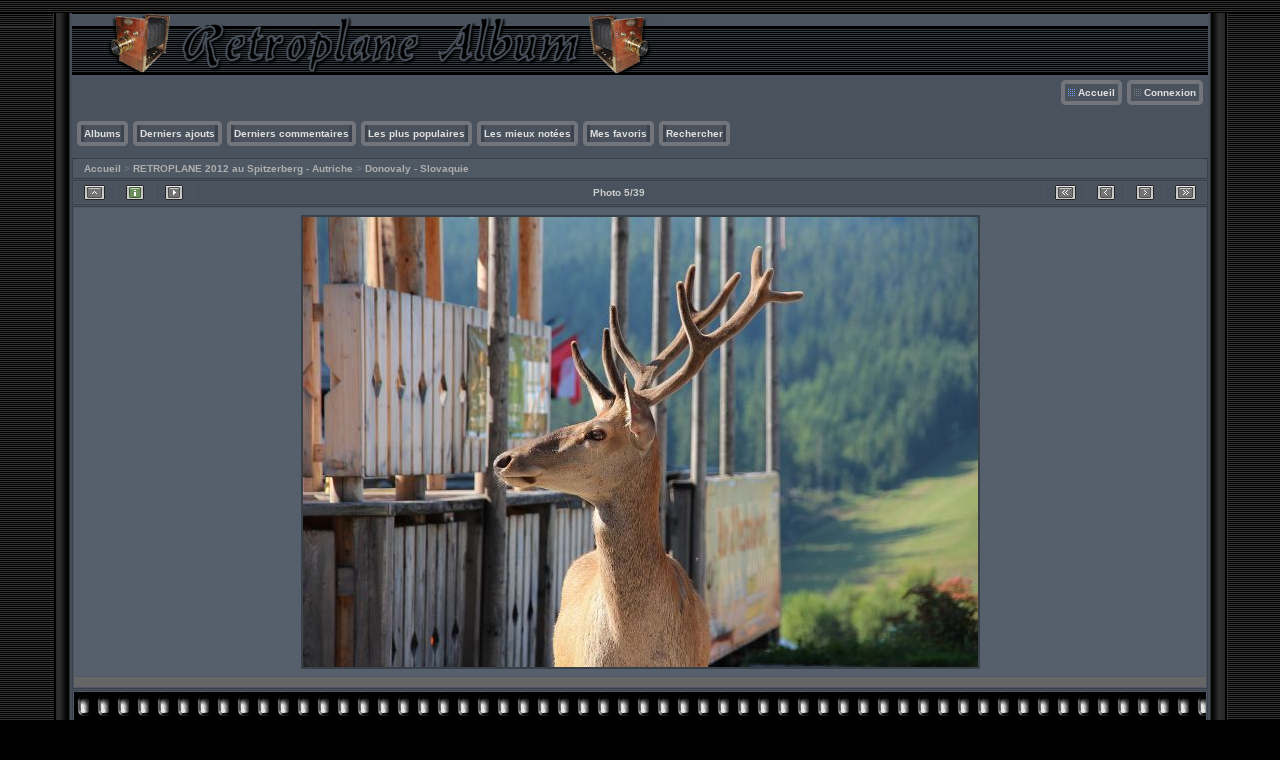

--- FILE ---
content_type: text/html; charset=utf-8
request_url: http://www.retroplane.net/album/displayimage.php?album=69&pid=3127
body_size: 25875
content:
<!DOCTYPE html PUBLIC "-//W3C//DTD XHTML 1.0 Transitional//EN" "http://www.w3.org/TR/xhtml1/DTD/xhtml1-transitional.dtd">
<html xmlns="http://www.w3.org/1999/xhtml" xml:lang="en" lang="en" dir="{lang_dir}">
<head>
<meta http-equiv="content-type" content="text/html; charset={charset}" />
<meta http-equiv="pragma" content="no-cache" />
<title>Donovaly - Slovaquie - 1244 Vincent - </title>
<link rel="stylesheet" href="css/coppermine.css" type="text/css" />
<link rel="stylesheet" type="text/css" href="themes/hardwired/style.css" />
<link rel="shortcut icon" href="favicon.ico" />
<link rel="start" href="displayimage.php?album=69&amp;pid=3124" title="Retourner au début" />
<link rel="prev" href="displayimage.php?album=69&amp;pid=3126#top_display_media" title="<< Image précédente" />
<link rel="last" href="displayimage.php?album=69&amp;pid=3161" title="Aller à la fin" />
<link rel="next" href="displayimage.php?album=69&amp;pid=3128#top_display_media" title="Image suivante >>"/>
<link rel="up" href="thumbnails.php?album=69&amp;page=1" title="Retourner à la page des vignettes"/>

<script type="text/javascript">
/* <![CDATA[ */
    var js_vars = {"site_url":"http:\/\/www.retroplane.net\/album","debug":false,"icon_dir":"images\/icons\/","lang_close":"Fermer","icon_close_path":"images\/icons\/close.png","position":4,"album":69,"cat":false,"buttons":{"pic_info_title":"Afficher\/Masquer les informations sur l'image","pic_info_btn":"","slideshow_tgt":"displayimage.php?album=69&amp;pid=3127&amp;slideshow=4000#top_display_media","slideshow_title":"Diaporama","slideshow_btn":"","loc":"themes\/hardwired\/"},"stars_amount":"5","lang_rate_pic":"Survoler pour \u00e9valuer cette image","rating":5,"theme_dir":"themes\/hardwired\/","can_vote":"true","form_token":"5744763371d7d6ce44ef9c76be2ea882","timestamp":1769213233,"thumb_width":"120","thumb_use":"ht","max_item":9,"count":40,"picture_id":"3127"};
/* ]]> */
</script>
<script type="text/javascript" src="js/jquery-1.3.2.js"></script>
<script type="text/javascript" src="js/scripts.js"></script>
<script type="text/javascript" src="js/jquery.greybox.js"></script>
<script type="text/javascript" src="js/jquery.elastic.js"></script>
<script type="text/javascript" src="js/displayimage.js"></script>

<!--
  SVN version info:
  Coppermine version: 1.5.9
  $HeadURL: https://coppermine.svn.sourceforge.net/svnroot/coppermine/trunk/cpg1.5.x/themes/hardwired/template.html $
  $Revision: 7809 $
-->

<!-- Google tag (gtag.js) -->
<script async src="https://www.googletagmanager.com/gtag/js?id=g-75ynz6eryg"></script>
<script>
  window.dataLayer = window.dataLayer || [];
  function gtag(){dataLayer.push(arguments);}
  gtag('js', new Date());

  gtag('config', 'G-75YNZ6ERYG');
</script>

</head>
<body>


             	<br /> <p align="center">

</p>

<table width="100%"  border="0" cellspacing="0" cellpadding="0">
  <tr valign="top">
    <td width="53" rowspan="3" id="far-left"><img src="themes/hardwired/images/far-left.gif" width="54" height="14" alt="" /></td>  
    <td width="18" class="middle-left"><img src="themes/hardwired/images/middle-left.gif" width="18" height="14" alt="" /></td>
    <td height="62" class="right-banner">
        <div class="left-banner">
        <div class="gal_name"></div>
        <div class="gal_description"></div>
        </div>
    </td>
    <td width="19" class="middle-right"><img src="themes/hardwired/images/middle-right.gif" width="19" height="14" alt="" /></td>
    <td width="53" rowspan="3" class="far-right"><img src="themes/hardwired/images/far-right.gif" width="53" height="14" alt="" /></td>
  </tr>
  <tr>
    <td width="18" class="middle-left">&nbsp;</td>
    <td class="gallery"><div align="right" class="topmenu"> 
                        <table border="0" cellpadding="0" cellspacing="0">
                                <tr>
<!-- BEGIN home -->
                                        <td><img name="spacer" src="images/spacer.gif" width="5" height="25" border="0" alt="" /></td>
                                        <td><img name="buttonlefthome" src="themes/hardwired/images/buttonlefthome.gif" width="17" height="25" border="0" alt="" /></td>
                                        <td style="background: url(themes/hardwired/images/buttoncenter.gif);">
                                                <a href="index.php" title="Aller à la page d'accueil">Accueil</a>
                                        </td>
                                        <td><img name="buttonright" src="themes/hardwired/images/buttonright.gif" width="7" height="25" border="0"  alt="" /></td>
<!-- END home -->









<!-- BEGIN login -->
                                        <td><img name="spacer" src="images/spacer.gif" width="5" height="25" border="0" alt="" /></td>
                                        <td><img name="buttonleft" src="themes/hardwired/images/buttonleft.gif" width="17" height="25" border="0" alt="" /></td>
                                       <td style="background: url(themes/hardwired/images/buttoncenter.gif);">
                                                <a href="login.php?referer=displayimage.php%3Falbum%3D69%26pid%3D3127" title="Connexion">Connexion</a>
                                        </td>
                                        <td><img name="buttonright" src="themes/hardwired/images/buttonright.gif" width="7" height="25" border="0"  alt="" /></td>
<!-- END login -->

                                </tr>
                        </table>
 </div>
      <br />
      <div align="left" class="topmenu">
                        <table border="0" cellpadding="0" cellspacing="0">
                                <tr>

<!-- BEGIN album_list -->
                                        <td><img name="spacer" src="images/spacer.gif" width="5" height="25" border="0" alt="" /></td>
                                        <td><img name="buttonleft1" src="themes/hardwired/images/buttonleft1.gif" width="7" height="25" border="0" alt="" /></td>
                                        <td style="background: url(themes/hardwired/images/buttoncenter.gif);">
                                                <a href="index.php?cat=18" title="Aller à la liste des albums">Albums</a>
                                        </td>
                                        <td><img name="buttonright1" src="themes/hardwired/images/buttonright1.gif" width="7" height="25" border="0" alt="" /></td>
<!-- END album_list -->
                                        <td><img name="spacer" src="images/spacer.gif" width="5" height="25" border="0" alt="" /></td>
                                        <td><img name="buttonleft1" src="themes/hardwired/images/buttonleft1.gif" width="7" height="25" border="0" alt="" /></td>
                                       <td style="background: url(themes/hardwired/images/buttoncenter.gif);">
                                                <a href="thumbnails.php?album=lastup&amp;cat=-69" title="Derniers ajouts" rel="nofollow">Derniers ajouts</a>
                                        </td>
                                        <td><img name="buttonright1" src="themes/hardwired/images/buttonright1.gif" width="7" height="25" border="0" alt="" /></td>
                                        <td><img name="spacer" src="images/spacer.gif" width="5" height="25" border="0" alt="" /></td>
                                        <td><img name="buttonleft1" src="themes/hardwired/images/buttonleft1.gif" width="7" height="25" border="0" alt="" /></td>
                                       <td style="background: url(themes/hardwired/images/buttoncenter.gif);">
                                                <a href="thumbnails.php?album=lastcom&amp;cat=-69" title="Derniers commentaires" rel="nofollow">Derniers commentaires</a>
                                        </td>
                                        <td><img name="buttonright1" src="themes/hardwired/images/buttonright1.gif" width="7" height="25" border="0" alt="" /></td>
                                        <td><img name="spacer" src="images/spacer.gif" width="5" height="25" border="0" alt="" /></td>
                                        <td><img name="buttonleft1" src="themes/hardwired/images/buttonleft1.gif" width="7" height="25" border="0" alt="" /></td>
                                        <td style="background: url(themes/hardwired/images/buttoncenter.gif);">
                                                <a href="thumbnails.php?album=topn&amp;cat=-69" title="Les plus populaires" rel="nofollow">Les plus populaires</a>
                                        </td>
                                        <td><img name="buttonright1" src="themes/hardwired/images/buttonright1.gif" width="7" height="25" border="0" alt="" /></td>
                                        <td><img name="spacer" src="images/spacer.gif" width="5" height="25" border="0" alt="" /></td>
                                        <td><img name="buttonleft1" src="themes/hardwired/images/buttonleft1.gif" width="7" height="25" border="0" alt="" /></td>
                                        <td style="background: url(themes/hardwired/images/buttoncenter.gif);">
                                                <a href="thumbnails.php?album=toprated&amp;cat=-69" title="Les mieux notées" rel="nofollow">Les mieux notées</a>
                                        </td>
                                        <td><img name="buttonright1" src="themes/hardwired/images/buttonright1.gif" width="7" height="25" border="0" alt="" /></td>
                                        <td><img name="spacer" src="images/spacer.gif" width="5" height="25" border="0" alt="" /></td>
                                        <td><img name="buttonleft1" src="themes/hardwired/images/buttonleft1.gif" width="7" height="25" border="0" alt="" /></td>
                                        <td style="background: url(themes/hardwired/images/buttoncenter.gif);">
                                                <a href="thumbnails.php?album=favpics" title="Mes favoris" rel="nofollow">Mes favoris</a>
                                        </td>
                                        
                                        <td><img name="buttonright1" src="themes/hardwired/images/buttonright1.gif" width="7" height="25" border="0" alt="" /></td>
                                        <td><img name="spacer" src="images/spacer.gif" width="5" height="25" border="0" alt="" /></td>
                                        <td><img name="buttonleft1" src="themes/hardwired/images/buttonleft1.gif" width="7" height="25" border="0" alt="" /></td>
                                        <td style="background: url(themes/hardwired/images/buttoncenter.gif);">
                                                <a href="search.php" title="Rechercher">Rechercher</a>
                                        </td>
                                        <td><img name="buttonright1" src="themes/hardwired/images/buttonright1.gif" width="7" height="25" border="0" alt="" /></td>
                                </tr>
                        </table>
</div>
      <br />
        
<!-- Start standard table -->
<table align="center" width="100%" cellspacing="1" cellpadding="0" class="maintable ">

        <tr>
            <td colspan="3" align="left" class="tableh1">
                <span class="statlink"><a href="index.php">Accueil</a> > <a href="index.php?cat=18">RETROPLANE 2012 au Spitzerberg - Autriche</a> > <a href="thumbnails.php?album=69">Donovaly - Slovaquie</a></span>
            </td>
        </tr>
</table>
<!-- End standard table -->
<a name="top_display_media"></a>
<!-- Start standard table -->
<table align="center" width="100%" cellspacing="1" cellpadding="0" class="maintable ">

        <tr>
                <td align="center" valign="middle" class="navmenu" width="48"><a href="thumbnails.php?album=69&amp;page=1" class="navmenu_pic" title="Retourner à la page des vignettes"><img src="themes/hardwired/images/navbar/thumbnails.png" align="middle" border="0" alt="Retourner à la page des vignettes" /></a></td>
<!-- BEGIN pic_info_button -->
                <!-- button will be added by displayimage.js -->
                <td id="pic_info_button" align="center" valign="middle" class="navmenu" width="48"></td>
<!-- END pic_info_button -->
<!-- BEGIN slideshow_button -->
                <!-- button will be added by displayimage.js -->
                <td id="slideshow_button" align="center" valign="middle" class="navmenu" width="48"></td>
<!-- END slideshow_button -->
                <td align="center" valign="middle" class="navmenu" width="100%">Photo 5/39</td>


<!-- BEGIN nav_start -->
                <td align="center" valign="middle" class="navmenu" width="48"><a href="displayimage.php?album=69&amp;pid=3124#top_display_media" class="navmenu_pic" title="Retourner au début"><img src="themes/hardwired/images/navbar/start.png" border="0" align="middle" alt="Retourner au début" /></a></td>
<!-- END nav_start -->
<!-- BEGIN nav_prev -->
                <td align="center" valign="middle" class="navmenu" width="48"><a href="displayimage.php?album=69&amp;pid=3126#top_display_media" class="navmenu_pic" title="<< Image précédente"><img src="themes/hardwired/images/navbar/prev.png" border="0" align="middle" alt="<< Image précédente" /></a></td>
<!-- END nav_prev -->
<!-- BEGIN nav_next -->
                <td align="center" valign="middle" class="navmenu" width="48"><a href="displayimage.php?album=69&amp;pid=3128#top_display_media" class="navmenu_pic" title="Image suivante >>"><img src="themes/hardwired/images/navbar/next.png" border="0" align="middle" alt="Image suivante >>" /></a></td>
<!-- END nav_next -->
<!-- BEGIN nav_end -->
                <td align="center" valign="middle" class="navmenu" width="48"><a href="displayimage.php?album=69&amp;pid=3161#top_display_media" class="navmenu_pic" title="Aller à la fin"><img src="themes/hardwired/images/navbar/end.png" border="0" align="middle" alt="Aller à la fin" /></a></td>
<!-- END nav_end -->

        </tr>
</table>
<!-- End standard table -->

<!-- Start standard table -->
<table align="center" width="100%" cellspacing="1" cellpadding="0" class="maintable ">
        <tr>
                <td align="center" class="display_media" nowrap="nowrap">
                        <table width="100%" cellspacing="2" cellpadding="0">
                                <tr>
                                        <td align="center" style="{SLIDESHOW_STYLE}">
                                                <a href="javascript:;" onclick="MM_openBrWindow('displayimage.php?pid=3127&amp;fullsize=1','45995554069740d3135dfa','scrollbars=yes,toolbar=no,status=no,resizable=yes,width=1405,height=936')"><img src="albums/Retroplane2012/Donovaly/normal_1244_Vincent.jpg" width="675" height="450" class="image" border="0" alt="Cliquer pour voir l'image en taille réelle" /><br /></a>

                                        </td>
                                </tr>
                        </table>
                </td>
            </tr>
            <tr>
                <td>
                        <table width="100%" cellspacing="2" cellpadding="0" class="tableb tableb_alternate">
                                        <tr>
                                                <td align="center">
                                                        
                                                </td>
                                        </tr>
                        </table>



                </td>
        </tr>
</table>
<!-- End standard table -->
<div id="filmstrip">
<!-- Start standard table -->
<table align="center" width="100%" cellspacing="1" cellpadding="0" class="maintable ">

        <tr>
          <td valign="top" class="filmstrip_background" style="background-image: url(images/tile.gif);"><img src="images/tile.gif" alt="" border="0" /></td>
        </tr>
        <tr>
          <td valign="bottom" class="thumbnails filmstrip_background" align="center" style="{THUMB_TD_STYLE}">
            <table width="100%" cellspacing="0" cellpadding="3" border="0">
                <tr>
                   <td width="50%" class="prev_strip"></td>
                     <td valign="bottom"  style="{THUMB_TD_STYLE}">
                       <div id="film" style="width:992px; position:relative;"><table class="tape" ><tr>
                <td align="center" class="thumb" >
                  <a href="displayimage.php?album=69&amp;pid=3124#top_display_media" class="thumbLink" style="width:120px; float: left"><img src="albums/Retroplane2012/Donovaly/thumb_1226_Vincent.jpg" class="strip_image" border="0" alt="1226_Vincent.jpg" title="Nom du fichier=1226_Vincent.jpg
Taille du fichier=253Ko
Dimensions : 1400x933
Ajouté le : 20 Août 2012" /></a>
                </td>

                <td align="center" class="thumb" >
                  <a href="displayimage.php?album=69&amp;pid=3123#top_display_media" class="thumbLink" style="width:120px; float: left"><img src="albums/Retroplane2012/Donovaly/thumb_1232_Vincent.jpg" class="strip_image" border="0" alt="1232_Vincent.jpg" title="Nom du fichier=1232_Vincent.jpg
Taille du fichier=344Ko
Dimensions : 1400x933
Ajouté le : 20 Août 2012" /></a>
                </td>

                <td align="center" class="thumb" >
                  <a href="displayimage.php?album=69&amp;pid=3125#top_display_media" class="thumbLink" style="width:120px; float: left"><img src="albums/Retroplane2012/Donovaly/thumb_1233_Vincent.jpg" class="strip_image" border="0" alt="1233_Vincent.jpg" title="Nom du fichier=1233_Vincent.jpg
Taille du fichier=337Ko
Dimensions : 1400x933
Ajouté le : 20 Août 2012" /></a>
                </td>

                <td align="center" class="thumb" >
                  <a href="displayimage.php?album=69&amp;pid=3126#top_display_media" class="thumbLink" style="width:120px; float: left"><img src="albums/Retroplane2012/Donovaly/thumb_1235_Vincent.jpg" class="strip_image" border="0" alt="1235_Vincent.jpg" title="Nom du fichier=1235_Vincent.jpg
Taille du fichier=236Ko
Dimensions : 1400x933
Ajouté le : 20 Août 2012" /></a>
                </td>

                <td align="center" class="thumb" >
                  <a href="displayimage.php?album=69&amp;pid=3127#top_display_media" class="thumbLink" style="width:120px; float: left"><img src="albums/Retroplane2012/Donovaly/thumb_1244_Vincent.jpg" class="strip_image" border="0" alt="1244_Vincent.jpg" title="Nom du fichier=1244_Vincent.jpg
Taille du fichier=156Ko
Dimensions : 1400x933
Ajouté le : 20 Août 2012" /></a>
                </td>

                <td align="center" class="thumb" >
                  <a href="displayimage.php?album=69&amp;pid=3128#top_display_media" class="thumbLink" style="width:120px; float: left"><img src="albums/Retroplane2012/Donovaly/thumb_1247_Vincent.jpg" class="strip_image" border="0" alt="1247_Vincent.jpg" title="Nom du fichier=1247_Vincent.jpg
Taille du fichier=332Ko
Dimensions : 1400x933
Ajouté le : 20 Août 2012" /></a>
                </td>

                <td align="center" class="thumb" >
                  <a href="displayimage.php?album=69&amp;pid=3129#top_display_media" class="thumbLink" style="width:120px; float: left"><img src="albums/Retroplane2012/Donovaly/thumb_1248_Vincent.jpg" class="strip_image" border="0" alt="1248_Vincent.jpg" title="Nom du fichier=1248_Vincent.jpg
Taille du fichier=149Ko
Dimensions : 1042x1400
Ajouté le : 20 Août 2012" /></a>
                </td>

                <td align="center" class="thumb" >
                  <a href="displayimage.php?album=69&amp;pid=3130#top_display_media" class="thumbLink" style="width:120px; float: left"><img src="albums/Retroplane2012/Donovaly/thumb_1249_Vincent.jpg" class="strip_image" border="0" alt="1249_Vincent.jpg" title="Nom du fichier=1249_Vincent.jpg
Taille du fichier=161Ko
Dimensions : 1042x1400
Ajouté le : 20 Août 2012" /></a>
                </td>

                <td align="center" class="thumb" >
                  <a href="displayimage.php?album=69&amp;pid=3131#top_display_media" class="thumbLink" style="width:120px; float: left"><img src="albums/Retroplane2012/Donovaly/thumb_1251_Vincent.jpg" class="strip_image" border="0" alt="1251_Vincent.jpg" title="Nom du fichier=1251_Vincent.jpg
Taille du fichier=231Ko
Dimensions : 1400x933
Ajouté le : 20 Août 2012" /></a>
                </td>
</tr></table></div>
                     </td>
                   <td width="50%" align="right" class="next_strip"></td>
                </tr>
            </table>
          </td>
        </tr>
        <tr>
         <td valign="top" class="filmstrip_background" style="background-image: url(images/tile.gif);"><img src="images/tile.gif" alt="" border="0" /></td>
        </tr>


</table>
<!-- End standard table -->
</div><table align="center" width="100%" cellspacing="1" cellpadding="0" class="maintable">
    <tr>
        <td colspan="6" class="tableh2" id="voting_title"><strong>Noter cette image </strong> (note actuelle : 5 / 5 pour 1 votes)</td>
    </tr>
    <tr id="rating_stars">
        <td class="tableb" id="star_rating"></td>
    </tr>
    <tr class="noscript">
      <td class="tableb" colspan="6" align="center">
        <noscript>
           Le JavaScript doit être activé pour pouvoir voter
        </noscript>
      </td>
    </tr>
</table>
<div id="picinfo" style="display: none;">

<!-- Start standard table -->
<table align="center" width="100%" cellspacing="1" cellpadding="0" class="maintable ">
        <tr><td colspan="2" class="tableh2">Informations sur l'image</td></tr>
        <tr><td class="tableb tableb_alternate" valign="top" >Nom du fichier:</td><td class="tableb tableb_alternate">1244_Vincent.jpg</td></tr>
        <tr><td class="tableb tableb_alternate" valign="top" >Nom de l'album:</td><td class="tableb tableb_alternate"><span class="alblink"><a href="profile.php?uid=1">lemaquettiste</a> / <a href="thumbnails.php?album=69">Donovaly - Slovaquie</a></span></td></tr>
        <tr><td class="tableb tableb_alternate" valign="top" >Note (1 votes):</td><td class="tableb tableb_alternate"><img src="themes/hardwired/images/rate_full.png" align="left" alt="5"/><img src="themes/hardwired/images/rate_full.png" align="left" alt="5"/><img src="themes/hardwired/images/rate_full.png" align="left" alt="5"/><img src="themes/hardwired/images/rate_full.png" align="left" alt="5"/><img src="themes/hardwired/images/rate_full.png" align="left" alt="5"/>(<a href="stat_details.php?type=vote&amp;pid=3127&amp;sort=sdate&amp;dir=&amp;sdate=1&amp;ip=1&amp;rating=1&amp;referer=0&amp;browser=0&amp;os=0&amp;uid=1" class="greybox">Montrer le détail</a>)</td></tr>
        <tr><td class="tableb tableb_alternate" valign="top" >Taille du fichier:</td><td class="tableb tableb_alternate"><span dir="ltr">156&nbsp;Ko</span></td></tr>
        <tr><td class="tableb tableb_alternate" valign="top" >Date d'ajout:</td><td class="tableb tableb_alternate">20 Août 2012</td></tr>
        <tr><td class="tableb tableb_alternate" valign="top" >Dimensions:</td><td class="tableb tableb_alternate">1400 x 933 pixels</td></tr>
        <tr><td class="tableb tableb_alternate" valign="top" >Affichées:</td><td class="tableb tableb_alternate">451 fois</td></tr>
        <tr><td class="tableb tableb_alternate" valign="top" >URL:</td><td class="tableb tableb_alternate"><a href="http://www.retroplane.net/album/displayimage.php?pid=3127" >http://www.retroplane.net/album/displayimage.php?pid=3127</a></td></tr>
        <tr><td class="tableb tableb_alternate" valign="top" >Favoris:</td><td class="tableb tableb_alternate"><a href="addfav.php?pid=3127&amp;referer=displayimage.php%3Falbum%3D69%26pid%3D3127" >Ajouter aux favoris</a></td></tr>
</table>
<!-- End standard table -->
</div>
<a name="comments_top"></a><div id="comments">
        <form method="post" name="post" id="post" action="db_input.php">
                <table align="center" width="100%" cellspacing="1" cellpadding="0" class="maintable">
                        <tr>
                                        <td width="100%" class="tableh2">Ajouter votre commentaire</td>
                        </tr>
                        <tr>
                <td colspan="1">
                        <table width="100%" cellpadding="0" cellspacing="0">





                                                        </tr>

                        </table>
                </td>
        </tr>

<!-- BEGIN login_to_comment -->
        <tr>
                                <td class="tableb tableb_alternate" colspan="2">
                                  Les commentaires anonymes ne sont pas autorisés ici. <a href="login.php?referer=displayimage.php%3Falbum%3D69%26pid%3D3127">Identifiez-vous</a> pour poster votre commentaire
                                </td>
        </tr>
<!-- END login_to_comment -->
                </table>
        </form></div>
</td>
    <td width="19" class="middle-right">&nbsp;</td>
  </tr>
  <tr valign="baseline">
    <td width="18" class="middle-left"><img src="themes/hardwired/images/bottom-left.gif" width="18" height="31" alt="" /></td> 
    <td class="bottom-middle">&nbsp;</td>
    <td width="19" class="middle-right"><img src="themes/hardwired/images/bottom-right.gif" width="19" height="31" alt="" /> 	
    	</td> 	
  </tr> 
</table>
<br />



<div class="footer" align="center" style="padding:10px;display:block;visibility:visible; font-family: Verdana,Arial,sans-serif;">Powered by <a href="http://coppermine-gallery.net/" title="Coppermine Photo Gallery" rel="external">Coppermine Photo Gallery</a></div>

<!--Coppermine Photo Gallery 1.5.20 (stable)-->
</body>
</html>

--- FILE ---
content_type: text/css
request_url: http://www.retroplane.net/album/themes/hardwired/style.css
body_size: 18992
content:
/*************************
  Coppermine Photo Gallery
  ************************
  Copyright (c) 2003-2012 Coppermine Dev Team
  v1.0 originally written by Gregory Demar

  This program is free software; you can redistribute it and/or modify
  it under the terms of the GNU General Public License version 3
  as published by the Free Software Foundation.

  ********************************************
  Coppermine version: 1.5.20
  $HeadURL: https://coppermine.svn.sourceforge.net/svnroot/coppermine/trunk/cpg1.5.x/themes/hardwired/style.css $
  $Revision: 8359 $
**********************************************/

/* Colors used in this style sheet:
Hex 000000 = RBG   0,   0,   0 = black
Hex 005D8C = RBG   0,  93, 140 = dark blue
Hex 333333 = RBG  51,  51,  51 = black
Hex 394048 = RBG  57,  64,  72 = black
Hex 394049 = RBG  57,  64,  73 = black
Hex 404750 = RBG  64,  71,  80 = dark grey
Hex 414852 = RBG  65,  72,  82 = dark grey
Hex 444444 = RBG  68,  68,  68 = dark grey
Hex 474F5A = RBG  71,  79,  90 = dark grey
Hex 49525D = RBG  73,   82, 93 = dark grey
Hex 4F5864 = RBG  79,  88, 100 = dark grey
Hex 4F5964 = RBG  79,  89, 100 = dark grey
Hex 515B67 = RBG  81,  91, 103 = dark grey
Hex 555555 = RBG  85,  85,  85 = medium grey
Hex 56606D = RBG  86,  96, 109 = medium grey
Hex 5B5B5B = RBG  91,  91,  91 = medium grey
Hex 5D6674 = RBG  93, 102, 116 = medium grey
Hex 5D6876 = RBG  93, 104, 118 = medium grey
Hex 616C7A = RBG  97, 108, 122 = medium grey
Hex 616D7B = RBG  97, 108, 123 = medium grey
Hex 666666 = RGB 102, 102, 102 = medium grey
Hex 6A7786 = RBG 106, 119, 134 = medium grey
Hex 777777 = RBG 119, 119, 119 = medium grey
Hex 8090A3 = RBG 128, 144, 163 = steel grey
Hex 949494 = RBG 148, 148, 148 = medium grey
Hex AEAEAE = RBG 174, 174, 174 = light grey
Hex BDBEBD = RBG 189, 190, 189 = light grey
Hex C7C7C7 = RBG 199, 199, 199 = light grey
Hex CCCCCC = RBG 204, 204, 204 = light grey
Hex DFDFDF = RBG 223, 223, 223 = light grey
Hex EAEAEA = RBG 234, 234, 234 = dark white
Hex EFEFEF = RBG 239, 239, 239 = dark white
Hex F2F8FF = RBG 242, 248, 255 = dark white
Hex FFFFFF = RBG 255, 255, 255 = white
Hex 00529B = RGB   0,  82, 155 = blue
Hex BDE5F8 = RGB 189, 229, 247 = cyan
Hex 4F8A10 = RGB  79, 138,  16 = dark green
Hex DFF2BF = RGB 223, 242, 191 = light green
Hex 9F6000 = RGB 159,  96,   0 = dark brown
Hex FEEFB3 = RGB 254, 239, 179 = light brown
Hex D8000C = RGB 216,   0,  12 = red
Hex FFBABA = RGB 255, 186, 186 = pink
Hex D63301 = RGB 214,  51,   1 = red
Hex FFCCBA = RGB 255, 204, 186 = pink
*/

body {
    font-family : Verdana, Arial, Helvetica, sans-serif;
    font-size: 10px;
    color : #AEAEAE;
    margin: 0px;
    background-color:#000000;
    background-image:url(images/hardwired.gif);
    background-repeat:repeat;
    }
    
    
 html, body {
margin: 0px;
scrollbar-3dlight-color: #000000;
scrollbar-arrow-color:#000000;
scrollbar-base-color: #FFF7E2;
scrollbar-darkshadow-color: #000000;
scrollbar-face-color: #616c7a;
scrollbar-highlight-color: #56606d;
scrollbar-shadow-color: #56606d;
scrollbar-track-color:#666666;
}

body {}   
    
     

table {
    font-size: 10px;
}

h1{
    font-size: 11px;
    font-family: "Verdana", Verdana, Arial, Helvetica, sans-serif;
    text-decoration: none;
    color : #AEAEAE;
    margin: 2px;
    font-style : normal;
}

h2 {

    font-family: Verdana, Helvetica, sans-serif;
    background-image : url(images/box_left_icon.gif);
    background-repeat : no-repeat;
    background-position : left;
    padding-left : 18px;
    font-size: 10px;
    margin: 0px;
    color : #FFFFFF;
}

h3 {
    font-weight: normal;
    font-family: Verdana, Arial, Helvetica, sans-serif;
    font-size: 12px;
    margin: 2px;
}

p {
    font-family: Verdana, Helvetica, sans-serif;
    font-size: 100%;
    margin: 2px 0px;
}

pre.filepath {
    margin: 0px;
    padding: 0px;
}

ul, ol {
    margin-left: 5px;
    margin-top:0px;
    margin-bottom:0px;
    padding: 0px;
}

li {
    margin-left: 10px;
    margin-top: 4px;
    margin-bottom: 4px;
    padding: 0px;
    list-style-position: outside;
}

ul li {
    list-style-type: disc;
}

.textinput {
    font-family: Verdana, Arial, Helvetica, sans-serif;
    font-size: 100%;
    border: 1px solid #5D6876;
    padding-right: 3px;
    padding-left: 3px;
    background-color : #414852;
    color:#cccccc;
}

.listbox {
    font-family: Verdana, Arial, Arial, Helvetica, sans-serif;
    background-color : #414852;
    font-size: 100%;
    border: 1px solid #5D6876;
    vertical-align : middle;
    color:#cccccc;
}

.button, .buttonlist ul li a {
    font-family: Verdana, Helvetica, sans-serif;
    font-size: 85%;
    border: 1px solid #404750;
    background-color : #5D6674;
    color:#cccccc;
    cursor:pointer;
    padding-left:0px;
    padding-right:0px;
    margin-right:2px;
    white-space: nowrap;
}

.radio {
    font-family: Verdana, Arial, Helvetica, sans-serif;
    font-size: 100%;
    vertical-align : middle;
}

.checkbox {
    font-family: Verdana, Arial, Helvetica, sans-serif;
    font-size: 100%;
    vertical-align : middle;
}

a {
    color: #8090A3;
    text-decoration: none;
}

a:hover {
    color: #8090A3;
    text-decoration: underline;
}

.bblink a {
    color: #8090A3;
    text-decoration: none;
}

.bblink a:hover {
    color: #0033CC;
    text-decoration: underline;
}

.maintable {
    border: 1px solid #394049;
    background-color: #4F5864;
    margin-top: 1px;
    margin-bottom: 1px;
}

.tableh1 {
    background : #4F5964 ;
    font-weight:bold;
    color : #FFFFFF;
    padding-top: 3px;
    padding-right: 10px;
    padding-bottom: 3px;
    padding-left: 10px;
}

.tableh2 {
    background: #616C7A ;
    color : #C7C7C7;
    padding-top: 3px;
    padding-right: 10px;
    padding-bottom: 3px;
    padding-left: 10px;
}

.tableb {
    background: #56606D ;
    padding-top: 3px;
    padding-right: 10px;
    padding-bottom: 3px;
    padding-left: 10px;
}

/* This class will be used in conjunction with class tableb: attributes not particularly (re)-assigned will be taken into account from tableb. */
/* It is being used to accomplish alternating row colors for lists. */
/* It's recommended to only assign another background color that slightly differs from the one defined in tableb */
.tableb_alternate {
    background: #666666;
}

.tablef {
    background: #5D6976;
    padding-top: 10px;
    padding-right: 10px;
    padding-bottom: 10px;
    padding-left: 10px;
}

.catrow_noalb {
    background: #616C7A ;
    color : #C7C7C7;
    padding-top: 3px;
    padding-right: 10px;
    padding-bottom: 3px;
    padding-left: 10px;
}

.catrow {
    background: #56606D ;
    padding-top: 3px;
    padding-right: 10px;
    padding-bottom: 3px;
    padding-left: 10px;
}

.album_stat {
    font-size : 85%;
    margin: 5px 0px;
}

.thumb_filename {
    font-size: 100%;
    display: block;
}

.thumb_title {
    font-weight : bold;
    font-size: 100%;
    padding: 2px;
    display : block;
}

.thumb_caption {
    font-size: 85%;
    padding: 1px;
    display : block;
}

.thumb_caption a {
    text-decoration: underline;
    color: #AEAEAE;
}

.thumb_num_comments {
    font-weight: normal;
    font-size: 85%;
    padding: 2px;
    font-style : normal;
    display : block;
}

.user_thumb_infobox {
    margin-top: 1px;
    margin-bottom: 1px;
}

.user_thumb_infobox th {
    font-weight : bold;
    font-size: 100%;
    margin-top: 1px;
    margin-bottom: 1px;
    text-align : center;
}

.user_thumb_infobox td {
    font-size: 90%;
    margin-top: 1px;
    margin-bottom: 1px;
    text-align : center;
}

.user_thumb_infobox a {
    text-decoration: none;
    color: #AEAEAE;
}

.user_thumb_infobox a:hover {
    color: #CCCCCC;
    text-decoration: underline;
}

.sortorder_cell {
    background : #49525D ;
    color : #CCCCCC;
    padding: 2px;
    margin: 0px;
}

.sortorder_options {
    font-family: Verdana, Arial, Helvetica, sans-serif;
    background : #49525D ;
    color : #CCCCCC;
    padding: 0px;
    margin: 0px;
    font-weight: normal;
    font-size: 85%;
    white-space: nowrap;
}

.navmenu {
    font-family: Verdana, Arial, Helvetica, sans-serif;
    color: #CCCCCC;
    font-size: 100%;
    font-weight: bold;
    background : #49525D ;
    border-style: none;
}

.navmenu img {
    margin-top: 1px;
    margin-right: 5px;
    margin-bottom: 1px;
    margin-left: 5px;
}

.navmenu a {
    display: block;
    padding-top: 2px;
    padding-right: 5px;
    padding-bottom: 2px;
    padding-left: 5px;
    text-decoration: none;
    color: #AEAEAE;
}

.navmenu a:hover {
    background : #49525D ;
    text-decoration: none;
    color:         #FFFFFF;
}

.admin_menu {
    font-family: Verdana, Helvetica, sans-serif;
    font-size: 85%;
    border: 1px solid #404750;
    background-color : #5D6674;
    color:#CCCCCC;
    margin-top: 0px;
    margin-bottom: 0px;
    text-align: center;
}

.admin_menu a {
    color: #AEAEAE;
    text-decoration: none;
    padding-top: 1px;
    padding-bottom: 1px;
    padding-left: 2px;
    padding-right: 2px;
}

.admin_menu a:hover {
    color: #CCCCCC;
    text-decoration: underline;
}

.admin_float {
    float:left;
    margin-left: 1px;
    margin-right: 1px;
    margin-top: 1px;
    margin-bottom: 1px;
    max-height:1.5em;
    display: block;
    position: relative;
    white-space:nowrap;
    /*width:100px;*/
}

.admin_menu_wrapper {
    width:100%;
}

#admin_menu_anim {
    background-image : url(images/button_bg_anim.gif);
}

.icon {
    vertical-align:middle;
    margin-right:1px;
}

.comment_date{
    color : #949494;
    font-size : 90%;
    vertical-align : middle;
}

.image {
    border-style: solid;
    border-width:2px;
    border-color: #394048;
    margin: 2px;
}

/* pseudo-classes for image links */
a:link .image{
    border-style: solid;
    border-width:2px;
    border-color: #394048;
    margin: 2px;
}

a:visited .image{
    border-style: solid;
    border-width:2px;
    border-color: #39414A;
    margin: 2px;
}

a:focus .image{
    border-style: solid;
    border-width:2px;
    border-color: #394048;
    margin: 2px;
}

a:hover .image{
    border-style: solid;
    border-width:2px;
    border-color: #4A5963;
    margin: 2px;
}

a:active .image{
    border-style: solid;
    border-width:2px;
    border-color: #394048;
    margin: 2px;
}

/* pseudo-classes for middlethumb links */
a:link .middlethumb,a:visited .middlethumb,a:focus .middlethumb,a:hover .middlethumb,a:active .middlethumb{
    border: 4px solid #72767C;
}

.imageborder {
    border: 1px solid #000000;
    background-color: #5B5B5B;
    margin-top: 3px;
    margin-bottom: 3px;
}

.display_media {
    background: #56606D ;
    padding-top: 3px;
    padding-right: 10px;
    padding-bottom: 3px;
    padding-left: 10px;
}

.thumbnails {
    background: #49525D ;
    padding: 5px;
}

.footer {
    font-size: 9px;
    color: #616C7A;
}

.footer a {
    text-decoration: none;
    color: #949494;
}

.footer a:hover {
    color: #000000;
    text-decoration: none;
}

.statlink {
    color: #6A7786;
}

.statlink a {
    text-decoration: none;
    color: #AEAEAE;
}

.statlink a:hover {
    color: #CCCCCC;
    text-decoration: underline;
}

.alblink {
    font-weight:bold;
}

.alblink a {
    text-decoration: underline;
    color: #EAEAEA;
}

.alblink a:hover {
    color: #F2F8FF;
    text-decoration: underline;
}

.catlink {
    display: block;
    margin-bottom: 2px;
    font-weight:bold;
}

.catlink a {
    text-decoration: none;
    color: #EAEAEA;
}

.catlink a:hover {
    color: #F2F8FF;
    text-decoration: underline;
}

.topmenu {
    font-size : 100%;
    margin-top:5px;
    margin-right:5px;
}

.topmenu a {
    color : #DFDFDF;
    text-decoration : none;
}

.topmenu a:hover  {
    color : #FFFFFF;
    text-decoration : none;
}

.topmenu td  {
    white-space: nowrap;
    font-weight : bold;
}


.img_caption_table {
    border: none;
    background-color: #49525D;
    width : 100%;
    margin : 0px;
}

.img_caption_table th {
    background: #49525D ;
    font-size : 100%;
    color : #cccccc;
    padding-top: 4px;
    padding-right: 10px;
    padding-bottom: 4px;
    padding-left: 10px;
    border-top : 1px solid #394049;
}

.img_caption_table td {
    background: #49525D ;
    padding-top: 6px;
    padding-right: 10px;
    padding-bottom: 6px;
    padding-left: 10px;
    border-top : 1px solid #394049;
    white-space: normal;
}

.gallery
{
background-color: #49525D;
}

.gal_name
{
    color:#4C5157;
    white-space:nowrap;
    font-size:20px;
}

.gal_description
{
    color:#4C5157;
    white-space:nowrap;
    font-size:10px;
}

.debug_text {
    border: #BDBEBD;
    background-color: #EFEFEF;
    width : 100%;
    margin : 0px;
}

.clickable_option {
    border-bottom : 1px dotted #444444;
    cursor : default;
}

.listbox_lang {
    color: #BDBEBD;
    background-color: #4F5864;
    border: 1px solid #72767C;
    font-size: 90%;
    font-family: Arial, Helvetica, sans-serif;
    vertical-align : middle;
}

.pic_title {
    color: #AEAEAE;
    font-size: 100%;
    font-family: Verdana, Helvetica, sans-serif;
    font-weight:bold;
    text-align : center;
    padding-top:0px;
    padding-bottom:0px;
    margin-top:0px;
    margin-bottom:0px;
    line-height:1.0em;
}

.pic_caption {
    color: #AEAEAE;
    font-size: 100%;
    font-family: Verdana, Helvetica, sans-serif;
    font-weight:normal;
    text-align : center;
    padding-top:0px;
    padding-bottom:0px;
    margin-top:0px;
    margin-bottom:0px;
    line-height:1.0em;
    background-image: none;
    background-repeat : no-repeat;
    background-position : left;
    padding-left : 0px;
}

.bottom-left {background-image:url(images/bottom-left.gif);}
.bottom-middle {background-image:url(images/bottom-middle.gif);}
.bottom-right {background-image:url(images/bottom-right.gif);}
.far-left {background-image:url(images/far-left.gif);}
.far-right {background-image:url(images/far-right.gif);}
.hardwired {background-image:url(images/hardwired.gif);}
.left-banner {
background-image:url(images/left-banner.gif);
height:46px;
background-repeat:no-repeat;
text-align:right;
padding-right:16px;
padding-top:16px;
}
.middle-left {background-image:url(images/middle-left.gif);}
.middle-right {background-image:url(images/middle-right.gif);}
.right-banner {
background-image:url(images/right-banner.gif);
}
.top-left {background-image:url(images/top-left.gif);}
.top-right {background-image:url(images/top-right.gif);}

.important {
    /* background-image : url(images/important.gif); */
    color: red;
    font-weight: bold;
    padding-left:1px;
    padding-right:1px;
    padding-top:3px;
    padding-bottom:3px;
}

#cpgChooseLanguageWrapper {
    float:left;
    margin-left:3px;
    margin-right:3px;
}

#cpgChooseThemeWrapper {
    float:left;
    margin-left:3px;
    margin-right:3px;
}

.hardwired_selector_wrapper {
    text-align:center;
}

.filmstrip_background {
    background-color:#000000;
}

.prev_strip {
    text-align: left;
}

.next_strip{
    text-align: right;
}

/** Swfupload css **/
div.fieldset {
    border:  2px solid #0E72A4;
    margin: 10px 0;
    padding: 20px 10px;
}

div.fieldset span.legend {
    position: relative;
    padding: 3px;
    top: -30px;
    background-color: #4F5964;
    color: #FFF;
    font-weight: bold;
}

div.flash {
    width: 375px;
    margin: 10px 5px;
    border-color: #394049;
}

input[disabled]{ border: 1px solid #ccc } /* FF 2 Fix */


.progressWrapper {
    width: 357px;
    overflow: hidden;
}

.progressContainer {
    margin: 5px;
    padding: 4px;
    border: solid 1px #E8E8E8;
    background-color: #F7F7F7;
    overflow: hidden;
}
/* Message */
.message {
    margin: 1em 0;
    padding: 10px 20px;
    border: solid 1px #FFDD99;
    background-color: #FFFFCC;
    overflow: hidden;
}
/* Error */
.red {
    border: solid 1px #B50000;
    background-color: #FFEBEB;
}

/* Current */
.green {
    border: solid 1px #DDF0DD;
    background-color: #EBFFEB;
}

/* Complete */
.blue {
    border: solid 1px #CEE2F2;
    background-color: #F0F5FF;
}

.progressName {
    font-size: 8pt;
    font-weight: 700;
    color: #555;
    width: 323px;
    height: 14px;
    text-align: left;
    white-space: nowrap;
    overflow: hidden;
}

.progressBarInProgress,
.progressBarComplete,
.progressBarError {
    font-size: 0;
    width: 0%;
    height: 2px;
    background-color: blue;
    margin-top: 2px;
}

.progressBarComplete {
    width: 100%;
    background-color: green;
    visibility: hidden;
}

.progressBarError {
    width: 100%;
    background-color: red;
    visibility: hidden;
}

.progressBarStatus {
    margin-top: 2px;
    width: 337px;
    font-size: 7pt;
    font-family: Arial;
    text-align: left;
    white-space: nowrap;
    color: #555;
}

a.progressCancel {
    font-size: 0;
    display: block;
    height: 14px;
    width: 14px;
    background-image: url(../../images/cancelbutton.gif);
    background-repeat: no-repeat;
    background-position: -14px 0px;
    float: right;
}

a.progressCancel:hover {
    background-position: 0px 0px;
}

.swfupload {
    vertical-align: top;
}

/**styles for photo manager*/
table#pic_sort tr td { 
    padding: 4px;
    border-bottom: 1px solid #ccc;
}

/** styles for album manager and photo album*/
table#album_sort tr td {
    padding: 3px;
    border-bottom: 1px solid #ccc;
}

table#album_sort tr td span.editAlbum {
    margin-left: 100px;
    font-size: 10px;
    line-height: 100%;
    text-decoration: underline;
    cursor: pointer;
    display: none;
    color: #FF0000;
}

.cpg_message_info, .cpg_message_success, .cpg_message_warning, .cpg_message_error, .cpg_message_validation {
    border: 1px solid;
    margin: 10px 0px;
    padding:15px 10px 15px 50px;
    background-repeat: no-repeat;
    background-position: 10px center;
}
.cpg_message_info {
    color: #00529B;
    background-color: #BDE5F8;
    background-image: url('../../images/message/info.png');
}
.cpg_message_success {
    color: #4F8A10;
    background-color: #DFF2BF;
    background-image: url('../../images/message/ok.png');
}
.cpg_message_warning {
    color: #9F6000;
    background-color: #FEEFB3;
    background-image: url('../../images/message/warning.png');
}
.cpg_message_error {
    color: #D8000C;
    background-color: #FFBABA;
    background-image: url('../../images/message/stop.png');
}
.cpg_message_validation {
    color: #D63301;
    background-color: #FFCCBA;
    background-image: url('../../images/message/error.png');
}

.cpg_summary {
    font-size:0.9em;
	border: 1px solid;
    margin: 10px 0px;
	padding:5px 10px 5px 10px;
    color: #FF2B9C;
    background-color: #FFDEEF;
	text-align:right;
	float:right;
	width:400px;
}

#GB_window {
    background-color: #4F5864;
    border: 5px solid #394049;
}

.external {
    background: transparent url('../../images/link.gif') 100% 50% no-repeat;
    padding-right: 10px;
}

.detail_head_collapsed, .detail_head_expanded {
    color: #8090A3;
}